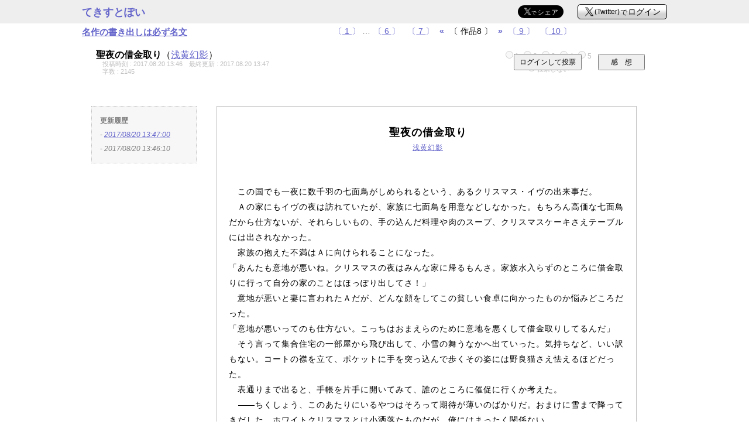

--- FILE ---
content_type: text/html; charset=utf-8
request_url: http://text-poi.net/vote/137/8/?t=1503204370
body_size: 10665
content:
<!DOCTYPE html PUBLIC "-//W3C//DTD HTML 4.01 Transitional//EN" "http://www.w3.org/TR/html4/loose.dtd">
<html>

<head>
	<meta http-equiv="Content-Type" content="text/html; charset=utf-8">
	<meta http-equiv="Content-Style-Type" content="text/css">
	<meta http-equiv="Content-Script-Type" content="text/javascript">
	<meta http-equiv="X-UA-Compatible" content="IE=edge">
	<link rel="preload" href="http://sub.text-poi.net/x-logo-black48.png" as="image">
	<link rel="preload" href="http://sub.text-poi.net/x-logo-white48.png" as="image">	<title>聖夜の借金取り（浅黄幻影） ： てきすとぽい</title>
	<link rel="icon" href="http://sub.text-poi.net/favicon.ico">
	<link rel="shortcut icon" href="http://sub.text-poi.net/favicon.ico">
	<link rel="alternate" media="handheld" href=".">
	<style type="text/css">
	<!--
	*
	{ font-family: "ヒラギノ角ゴ Pro W3","Hiragino Kaku Gothic Pro","メイリオ",Meiryo,"ＭＳ Ｐゴシック",sans-serif; }
	body
	{ background-color: white; text-align: left; font-size: 16px; line-height: 150%; margin: 0; padding: 0; }

	img, input[type="image"],
	a.icon, div.icon,
	a.icon>div, div.icon>div, div.icon_person, div.icon_balloon
	{ display: inline-block; box-sizing: content-box; border-style: none; text-decoration-line: none; overflow: hidden; }
	img, input[type="image"]
	{ background-color: whitesmoke; color: silver; font-size: 14px; line-height: 135%; white-space: nowrap; }
	img.icon, .icon img,
	a.icon>div, div.icon, div.icon>div, div.icon_person, div.icon_balloon
	{ user-select: none; color: gainsboro; font-size: 8px; line-height: 105%; font-weight: bold; }
	img.icon, .icon img,
	a.icon, div.icon, div.icon_person
	{ background: darkgray no-repeat center 66.7% / 72% url("http://sub.text-poi.net/person_lightgray32.svg"); }
	div.icon_balloon
	{ background: transparent no-repeat center / 90% url("http://sub.text-poi.net/balloon_silver32.svg"); }
	a.icon>div, div.icon>div
	{ background: no-repeat 0 0 / 100%; }
	img.icon_f, .icon_f img,
	a.icon_f, div.icon_f
	{ border: 1px solid silver; }
	img.icon_24, .icon_24 img,
	a.icon_24, a.icon_24>div, div.icon_24, div.icon_24>div
	{ min-width: 24px; max-width: 24px; min-height: 24px; max-height: 24px; }
	img.icon_26, .icon_26 img,
	a.icon_26, a.icon_26>div, div.icon_26, div.icon_26>div
	{ min-width: 26px; max-width: 26px; min-height: 26px; max-height: 26px; }
	img.icon_30, .icon_30 img,
	a.icon_30, a.icon_30>div, div.icon_30, div.icon_30>div
	{ min-width: 30px; max-width: 30px; min-height: 30px; max-height: 30px; }
	img.icon_32, .icon_32 img,
	a.icon_32, a.icon_32>div, div.icon_32, div.icon_32>div
	{ min-width: 32px; max-width: 32px; min-height: 32px; max-height: 32px; }
	img.icon_40, .icon_40 img,
	a.icon_40, a.icon_40>div, div.icon_40, div.icon_40>div
	{ min-width: 40px; max-width: 40px; min-height: 40px; max-height: 40px; }
	img.icon_42, .icon_42 img,
	a.icon_42, a.icon_42>div, div.icon_42, div.icon_42>div
	{ min-width: 42px; max-width: 42px; min-height: 42px; max-height: 42px; }
	img.icon_48, .icon_48 img,
	a.icon_48, a.icon_48>div, div.icon_48, div.icon_48>div
	{ min-width: 48px; max-width: 48px; min-height: 48px; max-height: 48px; }
	img.icon_128, .icon_128 img,
	a.icon_128, a.icon_128>div, div.icon_128, div.icon_128>div
	{ min-width: 128px; max-width: 128px; min-height: 128px; max-height: 128px; }

	table
	{ border-collapse: collapse; }

	input[type="image"],
	input+label
	{ cursor: pointer; }
	input:disabled+label, input.disabled+label
	{ pointer-events: none; color: silver; }

	form.link, form.button
	{ display: inline-block; padding: 0; }
	form.button
	{ margin: 0 4px; }
	form.img
	{ display: block; padding: 0; width: 100%; text-align: center; }

	a,
	button.link, input.link[type="button"], input.link[type="submit"],
	form.link,
	form.link>button, form.link>input[type="button"], form.link>input[type="submit"]
	{ vertical-align: baseline; font-size: inherit; line-height: inherit; text-align: inherit; white-space: inherit; }
	a,
	button.link, input.link[type="button"], input.link[type="submit"],
	form.link>button, form.link>input[type="button"], form.link>input[type="submit"]
	{ cursor: pointer; display: inline; box-sizing: content-box; padding: 0; margin: 0;
		text-decoration-line: underline; text-decoration-thickness: 1px; background: transparent; border: none; color: #6666CC; }
	a:hover, a:active,
	button.link:enabled:hover, input.link[type="button"]:enabled:hover, input.link[type="submit"]:enabled:hover,
	button.link:enabled:active, input.link[type="button"]:enabled:active, input.link[type="submit"]:enabled:active,
	form.link>button:hover, form.link>input[type="button"]:hover, form.link>input[type="submit"]:hover,
	form.link>button:active, form.link>input[type="button"]:active, form.link>input[type="submit"]:active
	{ color: #8888EE; }
	a.brackets,
	button.link.brackets, input.link.brackets[type="button"], input.link.brackets[type="submit"]
	{ text-decoration-line: none; }
	a.brackets>span,
	button.link.brackets>span, input.link.brackets[type="button"]>span, input.link.brackets[type="submit"]>span
	{ text-decoration-line: underline; }
	a.brackets_ul,
	button.link.brackets_ul, input.link.brackets_ul[type="button"], input.link.brackets_ul[type="submit"]
	{ text-decoration-color: #BBBBEE; }
	a.brackets_ul>span,
	button.link.brackets_ul>span, input.link.brackets_ul[type="button"]>span, input.link.brackets_ul[type="submit"]>span
	{ text-decoration-color: currentcolor; }
	a:disabled, a[disabled], a.disabled,
	button.link:disabled, input.link[type="button"]:disabled, input.link[type="submit"]:disabled,
	button.link.disabled, input.link.disabled[type="button"], input.link.disabled[type="submit"],
	form.link>button:disabled, form.link>input[type="button"]:disabled, form.link>input[type="submit"]:disabled,
	form.link:disabled>button, form.link:disabled>input[type="button"], form.link:disabled>input[type="submit"],
	form.link>button.disabled, form.link>input.disabled[type="button"], form.link>input.disabled[type="submit"],
	form.link.disabled>button, form.link.disabled>input[type="button"], form.link.disabled>input[type="submit"]
	{ pointer-events: none; color: silver; text-decoration: none; }

	a.button,
	button.button, input.button,
	form.img,
	form.img>input[type="image"]
	{ vertical-align: middle; }
	form.button,
	form.button>button, form.button>input[type="button"], form.button>input[type="submit"]
	{ vertical-align: text-bottom; }
	a.button,
	button.button, input.button,
	form.button>button, form.button>input[type="button"], form.button>input[type="submit"]
	{ cursor: default; display: inline-block; box-sizing: border-box; padding: 1px 12px;
		background-color: #F2F2F2; border: 1px solid #808080; border-radius: 2px; color: #575757;
		font-size: 15px; line-height: 1.2; text-align: center; white-space: normal; text-decoration-line: none; }
	a.button:hover,
	button.button:hover, input.button:hover,
	form.button>button:hover, form.button>input[type="button"]:hover, form.button>input[type="submit"]:hover
	{ background-color: #E9E9E9; border-color: #505050; }
	a.button:active,
	button.button:active, input.button:active,
	form.button>button:active, form.button>input[type="button"]:active, form.button>input[type="submit"]:active
	{ background-color: #F9F9F9; border-color: #808080; }
	a.button:disabled, a.button:disabled:hover, a.button:disabled:active,
	a.button[disabled], a.button[disabled]:hover, a.button[disabled]:active,
	a.button.disabled, a.button.disabled:hover, a.button.disabled:active,
	button.button:disabled, button.button:disabled:hover, button.button:disabled:active,
	button.button.disabled, button.button.disabled:hover, button.button.disabled:active,
	input.button:disabled, input.button:disabled:hover, input.button:disabled:active,
	input.button.disabled, input.button.disabled:hover, input.button.disabled:active,
	form.button>button:disabled, form.button>button:disabled:hover, form.button>button:disabled:active,
	form.button>button.disabled, form.button>button.disabled:hover, form.button>button.disabled:active,
	form.button>input[type="button"]:disabled, form.button>input[type="button"]:disabled:hover, form.button>input[type="button"]:disabled:active,
	form.button>input[type="button"].disabled, form.button>input[type="button"].disabled:hover, form.button>input[type="button"].disabled:active,
	form.button>input[type="submit"]:disabled, form.button>input[type="submit"]:disabled:hover, form.button>input[type="submit"]:disabled:active,
	form.button>input[type="submit"].disabled, form.button>input[type="submit"].disabled:hover, form.button>input[type="submit"].disabled:active
	{ pointer-events: none; border-color: #D0D0D0; background-color: #F7F7F7; color: #B0B0B0; }

	a.account, span.account
	{ display: inline; box-sizing: content-box; }
	a.account
	{ pointer-events: none; font-weight: bold; text-decoration-line: none; }
	a.account[href]
	{ pointer-events: unset; }
	a.account:hover, a.account:active
	{ text-decoration-line: underline; }
	a.account:disabled, a.account[disabled]
	{ pointer-events: none; color: gray; }
	span.account
	{ color: #B8A0D0; }
	a.account_16, span.account_16,
	a.account_16_14
	{ font-size: 16px; line-height: 150%; }
	a.account_14, span.account_14,
	a.account_14_12,
	a.account_16_14>span
	{ font-size: 14px; line-height: 150%; }
	a.account_12, span.account_12,
	a.account_12_12,
	a.account_14_12>span, a.account_12_12>span
	{ font-size: 12px; line-height: 150%; }
	a.account>span
	{ font-weight: normal; }
	a.account>span:first-of-type
	{ font-size: 0 !important; line-height: 0 !important; }
	a.account>span:first-of-type+*
	{ margin-left: 0.5em; }

	form.login.img>input[type="image"]
	{ border-radius: 4.5px; font-size: 12px; font-weight: bold; line-height: 250%; text-indent: 9px;
		background-color: whitesmoke; color: darkgray; }
	form.login.button>button
	{ padding: 0.28em 0.54em; line-height: 1; }
	.login.img>button
	{ cursor: pointer; vertical-align: middle;
		position: relative; box-sizing: border-box; height: 26px; max-height: 26px; padding: 2px 10px 0 28px;
		font-size: 11.5px; color: black; background: linear-gradient(to top, lightgray 0% 33.3%, white 66.7% 100%) white;
		border: 1px solid black; border-radius: 5px; user-select: none; }
	.login.img>button:hover, .login.img>button:active
	{ color: dimgray; border-color: dimgray; }
	.login.img>button>img
	{ position: absolute; top: 4px; left: 11px; background: none; }
	.login.img>button>div
	{ position: absolute; top: -2px; left: 10px; font-size: 19px; font-family: serif; font-weight: bold;
		user-select: none; z-index: -1; }
	.login.img>button>span:first-of-type
	{ display: inline-block; position: relative; bottom: 0.5px; margin-right: 1px; vertical-align: baseline; }
	.login.img>button>span:last-of-type
	{ font-size: 14px; margin-left: 1px; }

	#header, #footer
	{ background-color: #EEEEEE; min-width: 1000px; }
	#header>div
	{ margin: 0 auto; width: 1000px; height: 40px; }
	#header>div>.left
	{ float: left; margin-right: 24px; text-align: left; }
	#header>div>.right
	{ float: right; margin-left: 24px; text-align: right; }
	#header a
	{ display: inline-block; text-decoration-line: none; }
	#header a:hover
	{ text-decoration-line: underline; }
	#header+*
	{ clear: both; }

	#header .logo
	{ font-size: 18px; line-height: 1; font-weight: bold; }
	#header a.logo
	{ margin-top: 12px; margin-right: 24px; }
	#header .srv_message
	{ margin-top: 13px; font-size: 12px; line-height: 125%; color: indianred; }

	#header form.login, #header .tweet
	{ margin-top: 5.5px; width: max-content; padding: 1px 0; }
	#header form.login>input[type="image"]
	{ box-shadow: 2px 3px 3px 0 #0000000F; }
	#header a.login
	{ margin-top: 4px; height: 32px; font-size: 17px; line-height: 1.2; }
	#header a.login>img, #header a.login>div.icon
	{ float: left; margin-right: 4px; }
	#header a.login>span
	{ float: left; display: inline-block; margin-top: 7px; margin-right: 2px; text-decoration-line: inherit; }

	#header .tweet
	{ padding-top: 3px; }
	#header .tweet>a
	{ position: relative; box-sizing: border-box; height: 22px; max-height: 22px; padding: 0 9px 0 23px;
		font-size: 9px; color: gainsboro; background: black; border: none; border-radius: 18px;
		text-decoration-line: none; user-select: none; }
	#header .tweet>a:hover, #header .tweet>a:active
	{ color: gainsboro; background: #2f2f2f; text-decoration-line: none; }
	#header .tweet>a>img
	{ position: absolute; top: 4.5px; left: 10px; background: none; }
	#header .tweet>a>div
	{ position: absolute; top: -0.5px; left: 8px; font-size: 17px; font-family: serif; font-weight: bold;
		user-select: none; z-index: -1; }
	#header .tweet>a>span
	{ font-size: 12px; margin-left: 1px; }

	#page_body { position: relative; }
	.center { text-align: center; }
	.in_block { display: inline-block; }
	.no_pointer { pointer-events: none; }

	a.question
	{ user-select: none; padding: 0 2px; font-size: 12px; font-weight: normal; text-decoration-line: none;
		vertical-align: top; }

	.mark
	{ display: inline-block; margin-right: 3px; padding: 3px 1px 0; font-size: 14px; line-height: 12px; 
		border: 1px solid; border-radius: 3px; }
	.mark>span
	{ display: inline-block; padding: 0; font-size: 10px; }
	-->
	</style>	<style type="text/css">
	<!--
	a.question
	{ padding-left: 8px; }

	.menu_title_brackets, .menu_title { text-decoration: underline; }
	.menu_title_brackets { text-decoration-color: #BBBBEE; }

	a.vote_menu_button { font-size: 12px; line-height: 150%; background-color: #FFFFFF!important; color: #000000!important; }
	a.vote_menu_button:hover { background-color: #F7F7F7!important; color: #000000!important; }
	a.vote_menu_button:active { background-color: #FFFFFF!important; color: #000000!important; }
	.vote_filter_hidden { display: none; }

	blockquote.twitter-tweet { margin: 0; }
	-->
	</style>	<style type="text/css">
	<!--
	button, input[type="submit"], input[type="button"] { padding: 1px 0; }
	-->
	</style>
	<style type="text/css">
	<!--
	body { min-width: 1000px; }
	.twitter-tweet { font-family: Helvetica,Roboto,"Segoe UI",Calibri,sans-serif; font-size: 16px; font-weight: bold;
		line-height: 18px; color: #1c2022; position: relative; margin: 0; padding: 5px 15px 8px; width: 468px;
		text-align: right; border: 1px solid #e1e8ed; border-radius: 5px; }
	.twitter-tweet:first-letter { font-weight: normal; }
	.twitter-tweet p { font-family: Helvetica,Roboto,"Segoe UI",Calibri,sans-serif; font-size: 17px; font-weight: normal;
		line-height: 140%; color: #1c2022; word-wrap: break-word; white-space: pre-wrap; text-align: left;
		float: left; width: 464px; margin: 0 -15px 11px; padding: 20px 15px 20px 19px; border-bottom: 1px dotted #e1e8ed; }
	.twitter-tweet a { font-family: Helvetica,Roboto,"Segoe UI",Calibri,sans-serif; font-size: 12px; font-weight: normal;
		color: gray; text-decoration: inherit; display: block; }
	.twitter-tweet a:hover { color: #8888EE; }
	.twitter-tweet+.twitter-tweet { position: absolute; top: 0; background: white; z-index: 0; }
	.twitter-tweet.twitter-tweet-rendered { padding: 0; border: 0; }
	.twitter-tweet.twitter-tweet-rendered p { border-bottom: 0; float: inherit; }
	.twitter-tweet>iframe { z-index: -1; }
	-->
	</style>	<script type="text/javascript" src="https://ajax.googleapis.com/ajax/libs/jquery/1.7.2/jquery.min.js"></script>
	<script type="text/javascript">
	<!--
	function fitIFrameHeight(iframe)
	{
		height = $(window).height() - 180;
		if (200 <= height)
		{
			iframe.height(height);
			$("body").css("overflow-y", "hidden");
		}
		else
		{
			iframe.height(200);
			$("body").css("overflow-y", "");
		}
	}

	$(document).ready(
		function()
		{
			$(".content_frame").load(
				function()
				{
					fitIFrameHeight($(this));

					$(window).resize(
						function()
						{ fitIFrameHeight($(".content_frame")); });
				});
		});

	$(window).load(
		function()
		{
			$(".vote_message").click(
				function()
				{
					if ("投票送信中……" != $(this).text())
					{
						var name = $(this).attr("name");
						$(".vote_message[name=\"" + name + "\"]").text("");
						var input_star = $(".input_star[name=\"" + name + "\"]");
						input_star.next().css("color", "");
						input_star.removeAttr("disabled");
					}
				});
			$(".input_star").click(
				function()
				{
					if ("disabled" != $(this).attr("disabled"))
					{
						var name = $(this).attr("name");
						var input_star = $(".input_star[name=\"" + name + "\"]");
						input_star.attr("disabled", "disabled");
						input_star.next().css("color", "silver");
						$(".vote_message[name=\"" + name + "\"]").text("投票送信中……");
						var post_data = {};
						post_data["token"] = $(".vote_token").val();
						post_data["url"] = $(".vote_url").val();
						post_data[name] = $(this).val();
						$.post("vote.json", post_data,
							function(data)
							{
								var input_star = $(".input_star[name=\"" + data.request + "\"]");
								var hidden_star = $(".hidden_star[name=\"" + data.request + "_\"]");
								var old_val = hidden_star.val();
								if (1 == data.result)
								{
									hidden_star.val(data.value);
									$(".input_star[name=\"" + data.request + "\"]").val([data.value]);
									$(".vote_message[name=\"" + data.request + "\"]").text("");
									input_star.next().css("color", "");
									input_star.removeAttr("disabled");
								}
								else
								{
									input_star.attr("disabled", "disabled");
									input_star.next().css("color", "silver");
									$(".vote_message[name=\"" + data.request + "\"]").text(data.message);
									$(".input_star[name=\"" + data.request + "\"]").val([old_val]);
								}
								$(".vote_token").val(data.token);
							});
					}
				});
		});
	// -->
	</script>
</head>

<body>
<div id="header" style="background-color: #EEEEEE"><div>
<a href="http://text-poi.net/" class="logo left">てきすとぽい</a>
<form method="POST" action="http://text-poi.net/login.html" class="right img login">
<input type="hidden" name="url" value="http://text-poi.net/vote/137/8/?t=1503204370">
<button type="submit"><img width="16" height="16" src="http://sub.text-poi.net/x-logo-black48.png" alt="Ｘ" onerror="this.onerror=null; this.style='z-index: -1;'; this.nextElementSibling.style='z-index: 0;';"><div>Ｘ</div><span>(Twitter)</span>で<span>ログイン</span></button>
</form><div class="tweet right"><a href="https://twitter.com/intent/tweet?text=%E3%80%8E%E8%81%96%E5%A4%9C%E3%81%AE%E5%80%9F%E9%87%91%E5%8F%96%E3%82%8A%E3%80%8F%E8%91%97%EF%BC%9A%E6%B5%85%E9%BB%84%E5%B9%BB%E5%BD%B1+%0Ahttp%3A%2F%2Ftext-poi.net%2Fvote%2F137%2F8%2F&hashtags=%E3%81%A6%E3%81%8D%E3%81%99%E3%81%A8%E3%81%BD%E3%81%84" target="_blank"><img width="13" height="13" src="http://sub.text-poi.net/x-logo-white48.png" alt="Ｘ" onerror="this.onerror=null; this.style='z-index: -1;'; this.nextElementSibling.style='z-index: 0;';"><div>Ｘ</div>で<span>シェア</span></a></div>
</div></div>
<div style="margin: 0px auto; width: 1000px;">

<div style="margin: 3px 0 7px;">
<div style="position:relative; font-size: 14px;"><div style="font-size: 15px; font-weight: bold;"><wbr><a href="http://text-poi.net/vote/137/">名作の書き出しは必ず名文</a><wbr></div><div style="position: absolute; top: 0px; right: 0px; width: 670px;"><table style="margin: 0 auto; line-height: 145%;"><tr><td style="margin: 0; padding: 0; width: 4.5em; text-align: right;"><a href="http://text-poi.net/vote/137/1/" style="text-decoration: none;">〔<span style="text-decoration: underline;">&nbsp;1&nbsp;</span>〕</a></td><td style="margin: 0; padding: 0; width: 1.5em; text-align: center; color: gray;">…</td><td style="margin: 0; padding: 0; width: 3.5em; text-align: center;"><a href="http://text-poi.net/vote/137/6/" style="text-decoration: none;">〔<span style="text-decoration: underline;">&nbsp;6&nbsp;</span>〕</a></td><td style="margin: 0; padding: 0; width: 6em; text-align: right;"><a href="http://text-poi.net/vote/137/7/" style="text-decoration: none;">〔<span style="text-decoration: underline;">&nbsp;7&nbsp;</span>〕<span style="padding: 0 0.7em; font-weight: bold;">«</span></a></td><td style="margin: 0; padding: 0; text-align: center;">〔&nbsp;作品8&nbsp;〕</td><td style="margin: 0; padding: 0; width: 6em; text-align: left;"><a href="http://text-poi.net/vote/137/9/" style="text-decoration: none;"><span style="padding: 0 0.7em; font-weight: bold;">»</span>〔<span style="text-decoration: underline;">&nbsp;9&nbsp;</span>〕</a></td><td style="margin: 0; padding: 0; width: 3.5em; text-align: center;"><div style="margin: 0 -0.5em;"><a href="http://text-poi.net/vote/137/10/" style="text-decoration: none;">〔<span style="text-decoration: underline;">&nbsp;10&nbsp;</span>〕</a></div></td><td style="margin: 0; padding: 0; width: 1.5em; text-align: center; color: gray;"></td><td style="margin: 0; padding: 0; width: 4.5em; text-align: left;"></td></tr></table></div></div></div>
<div style="margin-left: 1.5em;">
<form method="POST" action="http://text-poi.net/login.html">
<input class="vote_url" type=hidden name="url" value="http://text-poi.net/vote/137/8/?t=1503204370">
<table>
<tr class="work_row"><td style="padding: 10px 0px; width: 690px; max-width: 690px; line-height: 120%;">
<div style="width: 690px; white-space: nowrap; overflow: hidden;"><div style="display: inline-block; max-width: 592px; white-space: nowrap; overflow: hidden; text-overflow: ellipsis; -o-text-overflow: ellipsis;"><b>聖夜の借金取り</b></div><div style="display: inline-block; max-width: 578px; white-space: nowrap; overflow: hidden; text-overflow: ellipsis; -o-text-overflow: ellipsis;">（<a href="http://text-poi.net/profile/asagi_genei/">浅黄幻影</a>）</div></div>
<div style="position: relative; margin-left: 1em; font-size: 11px; line-height: 120%; color: silver;"><span style="white-space: nowrap;">投稿時刻 : 2017.08.20 13:46</span>　<span style="white-space: nowrap;">最終更新 : 2017.08.20 13:47</span><br>
字数 : 2145

</div>
</td><td style="text-align: center; line-height: 120%; padding-right: 6px; width: 160px; height: 60px;">
<div style="position: relative;">
<span style="font-size: 12px; color: Silver;">
<input class="input_star" type=radio name="star8" value="1" disabled><span>1&nbsp;</span><input class="input_star" type=radio name="star8" value="2" disabled><span>2&nbsp;</span><input class="input_star" type=radio name="star8" value="3" disabled><span>3&nbsp;</span><input class="input_star" type=radio name="star8" value="4" disabled><span>4&nbsp;</span><input class="input_star" type=radio name="star8" value="5" disabled><span>5</span></span><br>
<input class="input_star" type=radio name="star8" value="0" checked disabled><span style="font-size: 11px; color: Silver;">投票しない</span><input class="hidden_star" type=hidden name="star8_" value=""><div class="vote_message" name="star8" style="position: absolute; top: 12px; left: 0px; width: 100%; text-align: center; color: red; font-size: 14px;"></div>
</div>
</td><td>
<button type=button style="margin: auto; width: 80px; height: 28px; font-size: 12px;" onClick="location.href='http://text-poi.net/vote/137/8/comment.html'">
感　想</button>
</td></tr>
<tr><td>
</td><td style="position: relative;">
<button type="submit" style="position: absolute; margin-top: -48px; margin-left: 1.9em; padding: 0px 8px; height: 28px; font-size: 12px;">ログインして投票</button>
</td><td>
</td></tr>
</table>
</form>
</div>
</div>

<div style="margin: -4px auto 0; width: 1000px;"><div style="float: left; margin: 0 16px;"><div style="padding: 12px 0 12px 14px; width: 164px; border: 1px dotted silver; font-size: 12px; line-height: 200%; color: gray; background-color: #F7F7F7;"><b>更新履歴</b><br>- <a href="http://text-poi.net/vote/137/8/"><i>2017/08/20 13:47:00</i></a><br>- <i>2017/08/20 13:46:10</i></div></div><div style="margin: 44px auto 24px 230px; font-size: 14px; width: 718px; line-height: 26px;"><div style="padding: 28px 16px 28px 20px; border: 1px solid silver; letter-spacing: 1px; line-break: normal; word-wrap: break-word;"><div style="min-height: 12px; text-align: center; font-size: 18px; font-weight: bold; line-height: 32px;">聖夜の借金取り</div><div style="text-align: center; font-size: 12px; line-height: 20px;"><wbr><a href="http://text-poi.net/profile/asagi_genei/">浅黄幻影</a><wbr></div><br><br>　この国でも一夜に数千羽の七面鳥がしめられるという、あるクリスマス・イヴの出来事だ。<br>
　Ａの家にもイヴの夜は訪れていたが、家族に七面鳥を用意などしなか<wbr>っ<wbr>た。もちろん高価な七面鳥だから仕方ないが、それらしいもの、手の込んだ料理や肉のスー<wbr>プ、クリスマスケー<wbr>キさえテー<wbr>ブルには出されなか<wbr>っ<wbr>た。<br>
　家族の抱えた不満はＡに向けられることにな<wbr>っ<wbr>た。<br>
「あんたも意地が悪いね。クリスマスの夜はみんな家に帰るもんさ。家族水入らずのところに借金取りに行<wbr>っ<wbr>て自分の家のことはほ<wbr>っ<wbr>ぽり出してさ！」<br>
　意地が悪いと妻に言われたＡだが、どんな顔をしてこの貧しい食卓に向か<wbr>っ<wbr>たものか悩みどころだ<wbr>っ<wbr>た。<br>
「意地が悪い<wbr>っ<wbr>てのも仕方ない。こ<wbr>っ<wbr>ちはおまえらのために意地を悪くして借金取りしてるんだ」<br>
　そう言<wbr>っ<wbr>て集合住宅の一部屋から飛び出して、小雪の舞うなかへ出てい<wbr>っ<wbr>た。気持ちなど、いい訳もない。コー<wbr>トの襟を立て、ポケ<wbr>ッ<wbr>トに手を突<wbr>っ<wbr>込んで歩くその姿には野良猫さえ怯えるほどだ<wbr>っ<wbr>た。<br>
　表通りまで出ると、手帳を片手に開いてみて、誰のところに催促に行くか考えた。<br>
　<span style="margin: 0 1px; letter-spacing: 0px;">――</span>ちくし<wbr>ょ<wbr>う、このあたりにいるやつはそろ<wbr>っ<wbr>て期待が薄いのばかりだ。おまけに雪まで降<wbr>っ<wbr>てきだした。ホワイトクリスマスとは小洒落たものだが、俺にはま<wbr>っ<wbr>たく関係ない。<br>
　けれどＡは借金取りをやめようとはしなか<wbr>っ<wbr>た。<br>
　一言。<br>
「手ぶらじ<wbr>ゃ<wbr>あ帰れね<wbr>ぇ<wbr><span style="margin: 0 1px; letter-spacing: 0px;">&hellip;&hellip;</span>」<br>
　そうつぶやいて、歩き出した。<br>
<br>
　駅前の繁華街を抜けた。おもち<wbr>ゃ<wbr>屋は当然、それに続いてスー<wbr>パー<wbr>や本屋、テー<wbr>ラー<wbr>、肉屋や魚屋に至るまで、クリスマス一色だ<wbr>っ<wbr>た。夜の始まりの頃合いだというのに、誰も彼もま<wbr>っ<wbr>たく商魂がたくましい。<br>
「銭の亡者だな、クリスマス・イヴなんて名目ばかりなくせに」<br>
　そしてＡは雑居ビルに入<wbr>っ<wbr>ている知り合いの酒場のドアを開けた。入<wbr>っ<wbr>てきた客の数人が、睨みを利かせる彼を見た。と同時に、そのうちの一人がギ<wbr>ョ<wbr>ッ<wbr>とした。<br>
「また会<wbr>っ<wbr>たな。どうだ、酒の味は」<br>
　Ａが声をかけた相手は、数日前に絶対に払えないと家のドアさえ開けなか<wbr>っ<wbr>たものだ<wbr>っ<wbr>た。Ａは財布を出せとい<wbr>っ<wbr>たけれど、やはりこれにも応えなか<wbr>っ<wbr>た。二人の間で飛び切りの騒ぎが起きそうだと、無関係な客たちは席を離してから好奇の目を寄せてニヤニヤし始めた。<br>
　けれど店主が間に入<wbr>っ<wbr>たので、そうなることはなか<wbr>っ<wbr>た。Ａにはありがたいことに、店主はこちらの見方のようだ<wbr>っ<wbr>た。<br>
「その人にはツケがだいぶあるからね。財布出してもらうならこ<wbr>っ<wbr>ちにも分けてもらいたいよ」<br>
　ツケも借金もある男はさすがに青くな<wbr>っ<wbr>たようで、その日の酒代と借金の利息程度はおいて逃げてい<wbr>っ<wbr>た。<br>
　Ａは自分の財布から金を出して、一杯飲んだ。<br>
「おや<wbr>っ<wbr>さん、今日はほかに誰か客を見てないか。クリスマスを楽しく過ごすくらいの余裕のある奴を、さ」<br>
「さあ、どうかな。最近、みんな不景気らしくて、顔を見せない奴も多いよ。Ｘなんか、特にそうだね。酒をやめた<wbr>っ<wbr>て噂もあるくらいだ」<br>
　手帳を見ると、Ｘには「ほどほど」の額が貸し出されていた。<br>
　<span style="margin: 0 1px; letter-spacing: 0px;">――</span>酒もやめているのなら、いくらか持<wbr>っ<wbr>ているだろう。<br>
　ＡはＸのことを考慮に入れてみようかと思<wbr>っ<wbr>たが、あまり望みはなか<wbr>っ<wbr>た。独り身だから、奴の部屋に張り付いているくらいしかできそうになか<wbr>っ<wbr>たからだ。<br>
　家族があれば家を、酒が好きなら酒場を、博打が好きなら賭場を<span style="margin: 0 1px; letter-spacing: 0px;">&hellip;&hellip;</span>と、誰かしら通りかかりそうなところに網を張<wbr>っ<wbr>ているのだが、独り身で稼いでいる奴の邪魔をする気はＡにはなか<wbr>っ<wbr>た。稼いでいるのにそこに割<wbr>っ<wbr>て入るなど！　育ちつつある穂を刈るようなものだ。<br>
　Ａは今夜はあまり期待しない方がいいかもしれない、と考えを改め始めた。<br>
<br>
　一つ目の酒場を出て、数軒、同じような店を回<wbr>っ<wbr>てみた。二人の債務者に会<wbr>っ<wbr>ていくらか回収してや<wbr>っ<wbr>たものの、やはり釣果としては今ひとつだ<wbr>っ<wbr>た。<br>
　<span style="margin: 0 1px; letter-spacing: 0px;">――</span>大晦日に向けての大捕物の走りがこれじ<wbr>ゃ<wbr>あな<span style="margin: 0 1px; letter-spacing: 0px;">&hellip;&hellip;</span>。除夜の鐘は耳に痛そうだ。<br>
　そう思<wbr>っ<wbr>て首をひね<wbr>っ<wbr>ていたところで、ＡはＸを見かけた。Ｘは、丸々と太<wbr>っ<wbr>た七面鳥<span style="margin: 0 1px; letter-spacing: 0px;">&hellip;&hellip;</span>ではないけれど、両手でなければ抱えられないほどの大きな菓子店の箱を持<wbr>っ<wbr>ていた。明らかにクリスマスケー<wbr>キだ<wbr>っ<wbr>た。<br>
「あれだけのケー<wbr>キはかなりのものに違いない。ケー<wbr>キを取り上げたところで金にはならないが、あいつめ、それだけの金は持<wbr>っ<wbr>てやがるんだな」<br>
　Ｘの顔にしても、さもクリスマス・イヴだという具合に浮ついているものだから、Ａは絶対に逃がしはしないと意を決した。<br>
　<span style="margin: 0 1px; letter-spacing: 0px;">――</span>借金取りより借金してる人間の方が幸せ<wbr>っ<wbr>てのは、許せないからな。<br>
　Ｘは急いでいるらしく、足早に過ぎていくところだ<wbr>っ<wbr>た。Ａはそれを追いかけるのがや<wbr>っ<wbr>とだ<wbr>っ<wbr>た。視界から消えるか消えないか、ギリギリのところを、混雑するイヴの夜の街を歩いてい<wbr>っ<wbr>た。しかしＸは自分の家とは反対の方向へ、しかも街の中心からどんどん離れて、寂れた地区へと入<wbr>っ<wbr>てい<wbr>っ<wbr>た。<br>
　Ａは最後に、Ｘが教会へ入<wbr>っ<wbr>ていくところを見た。そこは孤児院にもな<wbr>っ<wbr>ているところだ<wbr>っ<wbr>た。Ａが入<wbr>っ<wbr>た直後、なかから子どもたちの楽しそうな声が上がり、賑やかにな<wbr>っ<wbr>た。<br>
　遠巻きに様子を見ていたＡだけれど、見てさえいないＸや子どもたちの姿が頭に浮かんで仕方なか<wbr>っ<wbr>た。そしてその光景は静かに、Ａになけなしの金でケー<wbr>キを買<wbr>っ<wbr>て帰るよう、促した。</div></div></div>
<div style="margin: 0px auto; width: 1000px;">
<div style="margin: 54px 0 12px; font-size: 14px;"><div style="margin-top: 6px; float: left;"><a href="http://text-poi.net/vote/137/7/" style="text-decoration: none;">←&nbsp;<span style="text-decoration: underline;">前の作品へ</span></a></div><div style="margin-top: 6px; float: right;"><a href="http://text-poi.net/vote/137/9/" style="text-decoration: none;"><span style="text-decoration: underline;">次の作品へ</span>&nbsp;→</a></div><div style="margin: 0 auto; width: 350px;"><form method="POST" action="http://text-poi.net/login.html">
<input class="vote_url" type=hidden name="url" value="http://text-poi.net/vote/137/8/?t=1503204370">
<table>
<tr class="work_row"><td style="text-align: center; line-height: 120%; padding-right: 6px; width: 250px;">
<div style="position: relative;">
<span style="font-size: 12px; color: Silver;">
<input class="input_star" type=radio name="star8" value="1" disabled><span>1&nbsp;</span><input class="input_star" type=radio name="star8" value="2" disabled><span>2&nbsp;</span><input class="input_star" type=radio name="star8" value="3" disabled><span>3&nbsp;</span><input class="input_star" type=radio name="star8" value="4" disabled><span>4&nbsp;</span><input class="input_star" type=radio name="star8" value="5" disabled><span>5</span></span>
<input class="input_star" type=radio name="star8" value="0" checked disabled><span style="font-size: 11px; color: Silver;">投票しない</span><input class="hidden_star" type=hidden name="star8_" value=""><div class="vote_message" name="star8" style="position: absolute; top: 4px; left: 0px; width: 100%; text-align: center; color: red; font-size: 14px;"></div>
</div>
</td><td>
<button type=button style="margin: auto; width: 80px; height: 28px; font-size: 12px;" onClick="location.href='http://text-poi.net/vote/137/8/comment.html'">
感　想</button>
</td></tr>
<tr><td style="position: relative;">
<button type="submit" style="position: absolute; margin-top: -31px; margin-left: 2em; padding: 0px 8px; height: 28px; font-size: 12px;">ログインして投票</button>
</td><td>
</td></tr>
</table>
</form>
</div></div></div>

</body>

</html>
